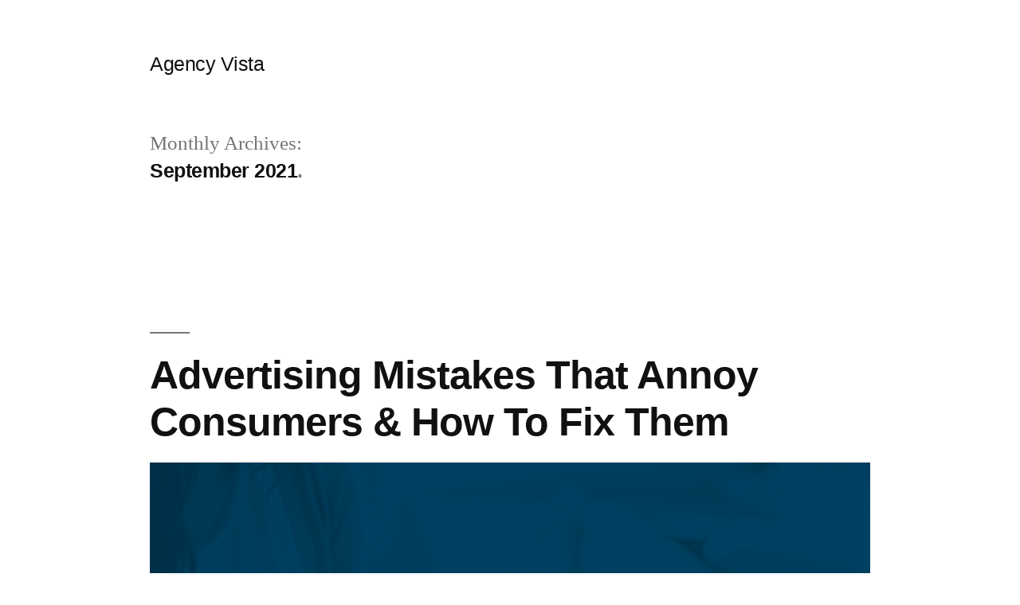

--- FILE ---
content_type: text/html; charset=UTF-8
request_url: https://cms.agencyvista.com/?m=202109
body_size: 10578
content:
<!doctype html>
<html lang="en-US">
<head>
	<meta charset="UTF-8" />
	<meta name="viewport" content="width=device-width, initial-scale=1" />
	<link rel="profile" href="https://gmpg.org/xfn/11" />
	<title>September 2021 - Agency Vista</title>

<!-- This site is optimized with the Yoast SEO plugin v12.1 - https://yoast.com/wordpress/plugins/seo/ -->
<meta name="robots" content="noindex,follow"/>
<meta property="og:locale" content="en_US" />
<meta property="og:type" content="object" />
<meta property="og:title" content="September 2021 - Agency Vista" />
<meta property="og:url" content="https://cms.agencyvista.com/?m=202512" />
<meta property="og:site_name" content="Agency Vista" />
<meta name="twitter:card" content="summary_large_image" />
<meta name="twitter:title" content="September 2021 - Agency Vista" />
<script type='application/ld+json' class='yoast-schema-graph yoast-schema-graph--main'>{"@context":"https://schema.org","@graph":[{"@type":"WebSite","@id":"https://cms.agencyvista.com/#website","url":"https://cms.agencyvista.com/","name":"Agency Vista","potentialAction":{"@type":"SearchAction","target":"https://cms.agencyvista.com/?s={search_term_string}","query-input":"required name=search_term_string"}},{"@type":"CollectionPage","@id":"https://cms.agencyvista.com/?m=202512#webpage","url":"https://cms.agencyvista.com/?m=202512","inLanguage":"en-US","name":"September 2021 - Agency Vista","isPartOf":{"@id":"https://cms.agencyvista.com/#website"}}]}</script>
<!-- / Yoast SEO plugin. -->

<link rel='dns-prefetch' href='//s.w.org' />
<link rel="alternate" type="application/rss+xml" title="Agency Vista &raquo; Feed" href="https://cms.agencyvista.com/?feed=rss2" />
<link rel="alternate" type="application/rss+xml" title="Agency Vista &raquo; Comments Feed" href="https://cms.agencyvista.com/?feed=comments-rss2" />
		<script type="text/javascript">
			window._wpemojiSettings = {"baseUrl":"https:\/\/s.w.org\/images\/core\/emoji\/12.0.0-1\/72x72\/","ext":".png","svgUrl":"https:\/\/s.w.org\/images\/core\/emoji\/12.0.0-1\/svg\/","svgExt":".svg","source":{"concatemoji":"https:\/\/cms.agencyvista.com\/wp-includes\/js\/wp-emoji-release.min.js?ver=5.2.3"}};
			!function(a,b,c){function d(a,b){var c=String.fromCharCode;l.clearRect(0,0,k.width,k.height),l.fillText(c.apply(this,a),0,0);var d=k.toDataURL();l.clearRect(0,0,k.width,k.height),l.fillText(c.apply(this,b),0,0);var e=k.toDataURL();return d===e}function e(a){var b;if(!l||!l.fillText)return!1;switch(l.textBaseline="top",l.font="600 32px Arial",a){case"flag":return!(b=d([55356,56826,55356,56819],[55356,56826,8203,55356,56819]))&&(b=d([55356,57332,56128,56423,56128,56418,56128,56421,56128,56430,56128,56423,56128,56447],[55356,57332,8203,56128,56423,8203,56128,56418,8203,56128,56421,8203,56128,56430,8203,56128,56423,8203,56128,56447]),!b);case"emoji":return b=d([55357,56424,55356,57342,8205,55358,56605,8205,55357,56424,55356,57340],[55357,56424,55356,57342,8203,55358,56605,8203,55357,56424,55356,57340]),!b}return!1}function f(a){var c=b.createElement("script");c.src=a,c.defer=c.type="text/javascript",b.getElementsByTagName("head")[0].appendChild(c)}var g,h,i,j,k=b.createElement("canvas"),l=k.getContext&&k.getContext("2d");for(j=Array("flag","emoji"),c.supports={everything:!0,everythingExceptFlag:!0},i=0;i<j.length;i++)c.supports[j[i]]=e(j[i]),c.supports.everything=c.supports.everything&&c.supports[j[i]],"flag"!==j[i]&&(c.supports.everythingExceptFlag=c.supports.everythingExceptFlag&&c.supports[j[i]]);c.supports.everythingExceptFlag=c.supports.everythingExceptFlag&&!c.supports.flag,c.DOMReady=!1,c.readyCallback=function(){c.DOMReady=!0},c.supports.everything||(h=function(){c.readyCallback()},b.addEventListener?(b.addEventListener("DOMContentLoaded",h,!1),a.addEventListener("load",h,!1)):(a.attachEvent("onload",h),b.attachEvent("onreadystatechange",function(){"complete"===b.readyState&&c.readyCallback()})),g=c.source||{},g.concatemoji?f(g.concatemoji):g.wpemoji&&g.twemoji&&(f(g.twemoji),f(g.wpemoji)))}(window,document,window._wpemojiSettings);
		</script>
		<style type="text/css">
img.wp-smiley,
img.emoji {
	display: inline !important;
	border: none !important;
	box-shadow: none !important;
	height: 1em !important;
	width: 1em !important;
	margin: 0 .07em !important;
	vertical-align: -0.1em !important;
	background: none !important;
	padding: 0 !important;
}
</style>
	<link rel='stylesheet' id='wp-block-library-css'  href='https://cms.agencyvista.com/wp-includes/css/dist/block-library/style.min.css?ver=5.2.3' type='text/css' media='all' />
<link rel='stylesheet' id='wp-block-library-theme-css'  href='https://cms.agencyvista.com/wp-includes/css/dist/block-library/theme.min.css?ver=5.2.3' type='text/css' media='all' />
<link rel='stylesheet' id='twentynineteen-style-css'  href='https://cms.agencyvista.com/wp-content/themes/twentynineteen/style.css?ver=1.4' type='text/css' media='all' />
<link rel='stylesheet' id='twentynineteen-print-style-css'  href='https://cms.agencyvista.com/wp-content/themes/twentynineteen/print.css?ver=1.4' type='text/css' media='print' />
<link rel='https://api.w.org/' href='https://cms.agencyvista.com/index.php?rest_route=/' />
<link rel="EditURI" type="application/rsd+xml" title="RSD" href="https://cms.agencyvista.com/xmlrpc.php?rsd" />
<link rel="wlwmanifest" type="application/wlwmanifest+xml" href="https://cms.agencyvista.com/wp-includes/wlwmanifest.xml" /> 
<meta name="generator" content="WordPress 5.2.3" />
		<style type="text/css">.recentcomments a{display:inline !important;padding:0 !important;margin:0 !important;}</style>
		</head>

<body class="archive date wp-embed-responsive hfeed image-filters-enabled">
<div id="page" class="site">
	<a class="skip-link screen-reader-text" href="#content">Skip to content</a>

		<header id="masthead" class="site-header">

			<div class="site-branding-container">
				<div class="site-branding">

								<p class="site-title"><a href="https://cms.agencyvista.com/" rel="home">Agency Vista</a></p>
			
			</div><!-- .site-branding -->
			</div><!-- .site-branding-container -->

					</header><!-- #masthead -->

	<div id="content" class="site-content">

	<section id="primary" class="content-area">
		<main id="main" class="site-main">

		
			<header class="page-header">
				<h1 class="page-title">Monthly Archives: <span class="page-description">September 2021</span></h1>			</header><!-- .page-header -->

			
<article id="post-5414" class="post-5414 post type-post status-publish format-standard has-post-thumbnail hentry category-content-marketing category-digital-marketing category-productivity category-sales entry">
	<header class="entry-header">
		<h2 class="entry-title"><a href="https://cms.agencyvista.com/?p=5414" rel="bookmark">Advertising Mistakes That Annoy Consumers &#038; How To Fix Them</a></h2>	</header><!-- .entry-header -->

	
		<figure class="post-thumbnail">
			<a class="post-thumbnail-inner" href="https://cms.agencyvista.com/?p=5414" aria-hidden="true" tabindex="-1">
				<img width="1080" height="608" src="https://cms.agencyvista.com/wp-content/uploads/2021/10/AgencyVista-advertising-mistakes-3.png" class="attachment-post-thumbnail size-post-thumbnail wp-post-image" alt="AgencyVista-advertising-mistakes (3)" sizes="(max-width: 34.9rem) calc(100vw - 2rem), (max-width: 53rem) calc(8 * (100vw / 12)), (min-width: 53rem) calc(6 * (100vw / 12)), 100vw" />			</a>
		</figure>

			
	<div class="entry-content">
		<p>Advertising mistakes are bound to happen. But, is it entirely the advertiser or marketers fault?&nbsp;A large-scale study of ads on eBay&nbsp;found that brand search ad effectiveness was overestimated by up to 4,100%. A similar analysis of&nbsp;Facebook ads&nbsp;threw up a number of 4,000%. Platform measurement errors dramatically affect the decisions marketers make on their campaign management.&nbsp; [&hellip;]</p>
	</div><!-- .entry-content -->

	<footer class="entry-footer">
		<span class="byline"><svg class="svg-icon" width="16" height="16" aria-hidden="true" role="img" focusable="false" viewBox="0 0 24 24" version="1.1" xmlns="http://www.w3.org/2000/svg" xmlns:xlink="http://www.w3.org/1999/xlink"><path d="M12 12c2.21 0 4-1.79 4-4s-1.79-4-4-4-4 1.79-4 4 1.79 4 4 4zm0 2c-2.67 0-8 1.34-8 4v2h16v-2c0-2.66-5.33-4-8-4z"></path><path d="M0 0h24v24H0z" fill="none"></path></svg><span class="screen-reader-text">Posted by</span><span class="author vcard"><a class="url fn n" href="https://cms.agencyvista.com/?author=8">Natalya</a></span></span><span class="posted-on"><svg class="svg-icon" width="16" height="16" aria-hidden="true" role="img" focusable="false" xmlns="http://www.w3.org/2000/svg" viewBox="0 0 24 24"><defs><path id="a" d="M0 0h24v24H0V0z"></path></defs><clipPath id="b"><use xlink:href="#a" overflow="visible"></use></clipPath><path clip-path="url(#b)" d="M12 2C6.5 2 2 6.5 2 12s4.5 10 10 10 10-4.5 10-10S17.5 2 12 2zm4.2 14.2L11 13V7h1.5v5.2l4.5 2.7-.8 1.3z"></path></svg><a href="https://cms.agencyvista.com/?p=5414" rel="bookmark"><time class="entry-date published" datetime="2021-09-30T00:50:13+00:00">September 30, 2021</time><time class="updated" datetime="2021-10-08T00:57:27+00:00">October 8, 2021</time></a></span><span class="cat-links"><svg class="svg-icon" width="16" height="16" aria-hidden="true" role="img" focusable="false" xmlns="http://www.w3.org/2000/svg" viewBox="0 0 24 24"><path d="M10 4H4c-1.1 0-1.99.9-1.99 2L2 18c0 1.1.9 2 2 2h16c1.1 0 2-.9 2-2V8c0-1.1-.9-2-2-2h-8l-2-2z"></path><path d="M0 0h24v24H0z" fill="none"></path></svg><span class="screen-reader-text">Posted in</span><a href="https://cms.agencyvista.com/?cat=708" rel="category">Content Marketing</a>, <a href="https://cms.agencyvista.com/?cat=707" rel="category">Digital Marketing</a>, <a href="https://cms.agencyvista.com/?cat=709" rel="category">Productivity</a>, <a href="https://cms.agencyvista.com/?cat=706" rel="category">Sales</a></span>	</footer><!-- .entry-footer -->
</article><!-- #post-5414 -->

<article id="post-5261" class="post-5261 post type-post status-publish format-standard has-post-thumbnail hentry category-content-marketing category-customer-retention category-digital-marketing entry">
	<header class="entry-header">
		<h2 class="entry-title"><a href="https://cms.agencyvista.com/?p=5261" rel="bookmark">Power of UGC: Authenticity, Personalization, and Shoppers&#8217; Trust</a></h2>	</header><!-- .entry-header -->

	
		<figure class="post-thumbnail">
			<a class="post-thumbnail-inner" href="https://cms.agencyvista.com/?p=5261" aria-hidden="true" tabindex="-1">
				<img width="1080" height="608" src="https://cms.agencyvista.com/wp-content/uploads/2021/09/AgencyVista-power-of-ugc-authenticity-personalization-and-shoppers-trust-4.png" class="attachment-post-thumbnail size-post-thumbnail wp-post-image" alt="AgencyVista-power-of-ugc-authenticity-personalization-and-shoppers-trust (4)" sizes="(max-width: 34.9rem) calc(100vw - 2rem), (max-width: 53rem) calc(8 * (100vw / 12)), (min-width: 53rem) calc(6 * (100vw / 12)), 100vw" />			</a>
		</figure>

			
	<div class="entry-content">
		<p>93% of marketers agree that&nbsp;consumers trust UGC&nbsp;(user-generated content) more than content created by brands. People trust people. User-generated content is more important than ever as a turbulent global landscape leads consumers to expect brands to show a real, more authentic face. With screentime at an all-time high, people are constantly creating and engaging with content.&nbsp; [&hellip;]</p>
	</div><!-- .entry-content -->

	<footer class="entry-footer">
		<span class="byline"><svg class="svg-icon" width="16" height="16" aria-hidden="true" role="img" focusable="false" viewBox="0 0 24 24" version="1.1" xmlns="http://www.w3.org/2000/svg" xmlns:xlink="http://www.w3.org/1999/xlink"><path d="M12 12c2.21 0 4-1.79 4-4s-1.79-4-4-4-4 1.79-4 4 1.79 4 4 4zm0 2c-2.67 0-8 1.34-8 4v2h16v-2c0-2.66-5.33-4-8-4z"></path><path d="M0 0h24v24H0z" fill="none"></path></svg><span class="screen-reader-text">Posted by</span><span class="author vcard"><a class="url fn n" href="https://cms.agencyvista.com/?author=8">Natalya</a></span></span><span class="posted-on"><svg class="svg-icon" width="16" height="16" aria-hidden="true" role="img" focusable="false" xmlns="http://www.w3.org/2000/svg" viewBox="0 0 24 24"><defs><path id="a" d="M0 0h24v24H0V0z"></path></defs><clipPath id="b"><use xlink:href="#a" overflow="visible"></use></clipPath><path clip-path="url(#b)" d="M12 2C6.5 2 2 6.5 2 12s4.5 10 10 10 10-4.5 10-10S17.5 2 12 2zm4.2 14.2L11 13V7h1.5v5.2l4.5 2.7-.8 1.3z"></path></svg><a href="https://cms.agencyvista.com/?p=5261" rel="bookmark"><time class="entry-date published updated" datetime="2021-09-27T19:26:25+00:00">September 27, 2021</time></a></span><span class="cat-links"><svg class="svg-icon" width="16" height="16" aria-hidden="true" role="img" focusable="false" xmlns="http://www.w3.org/2000/svg" viewBox="0 0 24 24"><path d="M10 4H4c-1.1 0-1.99.9-1.99 2L2 18c0 1.1.9 2 2 2h16c1.1 0 2-.9 2-2V8c0-1.1-.9-2-2-2h-8l-2-2z"></path><path d="M0 0h24v24H0z" fill="none"></path></svg><span class="screen-reader-text">Posted in</span><a href="https://cms.agencyvista.com/?cat=708" rel="category">Content Marketing</a>, <a href="https://cms.agencyvista.com/?cat=704" rel="category">Customer Retention</a>, <a href="https://cms.agencyvista.com/?cat=707" rel="category">Digital Marketing</a></span>	</footer><!-- .entry-footer -->
</article><!-- #post-5261 -->

<article id="post-5219" class="post-5219 post type-post status-publish format-standard has-post-thumbnail hentry category-customer-retention category-digital-marketing category-sales entry">
	<header class="entry-header">
		<h2 class="entry-title"><a href="https://cms.agencyvista.com/?p=5219" rel="bookmark">Top Lead Generation Software for Marketing Agencies</a></h2>	</header><!-- .entry-header -->

	
		<figure class="post-thumbnail">
			<a class="post-thumbnail-inner" href="https://cms.agencyvista.com/?p=5219" aria-hidden="true" tabindex="-1">
				<img width="1080" height="608" src="https://cms.agencyvista.com/wp-content/uploads/2021/09/AgencyVista-top-19-best-lead-generation-software-for-marketing-agencies.png" class="attachment-post-thumbnail size-post-thumbnail wp-post-image" alt="AgencyVista-top-19-best-lead-generation-software-for-marketing-agencies" sizes="(max-width: 34.9rem) calc(100vw - 2rem), (max-width: 53rem) calc(8 * (100vw / 12)), (min-width: 53rem) calc(6 * (100vw / 12)), 100vw" />			</a>
		</figure>

			
	<div class="entry-content">
		<p>One of the biggest trends in marketing is the increased use of lead generation software. According to recent reports,&nbsp;80% of marketers&nbsp;that use automation software drive increased leads (as much as 451% more), and that 77% of them convert more leads than those that don&#8217;t use automation. Therefore, marketers are looking for new lead generation software [&hellip;]</p>
	</div><!-- .entry-content -->

	<footer class="entry-footer">
		<span class="byline"><svg class="svg-icon" width="16" height="16" aria-hidden="true" role="img" focusable="false" viewBox="0 0 24 24" version="1.1" xmlns="http://www.w3.org/2000/svg" xmlns:xlink="http://www.w3.org/1999/xlink"><path d="M12 12c2.21 0 4-1.79 4-4s-1.79-4-4-4-4 1.79-4 4 1.79 4 4 4zm0 2c-2.67 0-8 1.34-8 4v2h16v-2c0-2.66-5.33-4-8-4z"></path><path d="M0 0h24v24H0z" fill="none"></path></svg><span class="screen-reader-text">Posted by</span><span class="author vcard"><a class="url fn n" href="https://cms.agencyvista.com/?author=8">Natalya</a></span></span><span class="posted-on"><svg class="svg-icon" width="16" height="16" aria-hidden="true" role="img" focusable="false" xmlns="http://www.w3.org/2000/svg" viewBox="0 0 24 24"><defs><path id="a" d="M0 0h24v24H0V0z"></path></defs><clipPath id="b"><use xlink:href="#a" overflow="visible"></use></clipPath><path clip-path="url(#b)" d="M12 2C6.5 2 2 6.5 2 12s4.5 10 10 10 10-4.5 10-10S17.5 2 12 2zm4.2 14.2L11 13V7h1.5v5.2l4.5 2.7-.8 1.3z"></path></svg><a href="https://cms.agencyvista.com/?p=5219" rel="bookmark"><time class="entry-date published" datetime="2021-09-23T16:07:44+00:00">September 23, 2021</time><time class="updated" datetime="2022-07-25T18:46:49+00:00">July 25, 2022</time></a></span><span class="cat-links"><svg class="svg-icon" width="16" height="16" aria-hidden="true" role="img" focusable="false" xmlns="http://www.w3.org/2000/svg" viewBox="0 0 24 24"><path d="M10 4H4c-1.1 0-1.99.9-1.99 2L2 18c0 1.1.9 2 2 2h16c1.1 0 2-.9 2-2V8c0-1.1-.9-2-2-2h-8l-2-2z"></path><path d="M0 0h24v24H0z" fill="none"></path></svg><span class="screen-reader-text">Posted in</span><a href="https://cms.agencyvista.com/?cat=704" rel="category">Customer Retention</a>, <a href="https://cms.agencyvista.com/?cat=707" rel="category">Digital Marketing</a>, <a href="https://cms.agencyvista.com/?cat=706" rel="category">Sales</a></span>	</footer><!-- .entry-footer -->
</article><!-- #post-5219 -->

<article id="post-5159" class="post-5159 post type-post status-publish format-standard has-post-thumbnail hentry category-customer-retention category-digital-marketing category-seo entry">
	<header class="entry-header">
		<h2 class="entry-title"><a href="https://cms.agencyvista.com/?p=5159" rel="bookmark">Local SEO: How to Optimize Your Client&#8217;s Site for Local Search</a></h2>	</header><!-- .entry-header -->

	
		<figure class="post-thumbnail">
			<a class="post-thumbnail-inner" href="https://cms.agencyvista.com/?p=5159" aria-hidden="true" tabindex="-1">
				<img width="1080" height="608" src="https://cms.agencyvista.com/wp-content/uploads/2021/09/AgencyVista-local-seo-how-to-optimize-your-clients-site-for-local-search-2.png" class="attachment-post-thumbnail size-post-thumbnail wp-post-image" alt="AgencyVista-local-seo-how-to-optimize-your-clients-site-for-local-search-2" sizes="(max-width: 34.9rem) calc(100vw - 2rem), (max-width: 53rem) calc(8 * (100vw / 12)), (min-width: 53rem) calc(6 * (100vw / 12)), 100vw" />			</a>
		</figure>

			
	<div class="entry-content">
		<p>If your client serves their customers locally, you should optimize their site for local SEO so that more people can find them. If you&#8217;ve heard the term &#8216;SEO,&#8217; then you most likely are thinking of a very specific kind of optimization: the kind that involves putting keywords on pages. And while that is an important [&hellip;]</p>
	</div><!-- .entry-content -->

	<footer class="entry-footer">
		<span class="byline"><svg class="svg-icon" width="16" height="16" aria-hidden="true" role="img" focusable="false" viewBox="0 0 24 24" version="1.1" xmlns="http://www.w3.org/2000/svg" xmlns:xlink="http://www.w3.org/1999/xlink"><path d="M12 12c2.21 0 4-1.79 4-4s-1.79-4-4-4-4 1.79-4 4 1.79 4 4 4zm0 2c-2.67 0-8 1.34-8 4v2h16v-2c0-2.66-5.33-4-8-4z"></path><path d="M0 0h24v24H0z" fill="none"></path></svg><span class="screen-reader-text">Posted by</span><span class="author vcard"><a class="url fn n" href="https://cms.agencyvista.com/?author=8">Natalya</a></span></span><span class="posted-on"><svg class="svg-icon" width="16" height="16" aria-hidden="true" role="img" focusable="false" xmlns="http://www.w3.org/2000/svg" viewBox="0 0 24 24"><defs><path id="a" d="M0 0h24v24H0V0z"></path></defs><clipPath id="b"><use xlink:href="#a" overflow="visible"></use></clipPath><path clip-path="url(#b)" d="M12 2C6.5 2 2 6.5 2 12s4.5 10 10 10 10-4.5 10-10S17.5 2 12 2zm4.2 14.2L11 13V7h1.5v5.2l4.5 2.7-.8 1.3z"></path></svg><a href="https://cms.agencyvista.com/?p=5159" rel="bookmark"><time class="entry-date published" datetime="2021-09-20T22:52:10+00:00">September 20, 2021</time><time class="updated" datetime="2021-09-20T22:52:11+00:00">September 20, 2021</time></a></span><span class="cat-links"><svg class="svg-icon" width="16" height="16" aria-hidden="true" role="img" focusable="false" xmlns="http://www.w3.org/2000/svg" viewBox="0 0 24 24"><path d="M10 4H4c-1.1 0-1.99.9-1.99 2L2 18c0 1.1.9 2 2 2h16c1.1 0 2-.9 2-2V8c0-1.1-.9-2-2-2h-8l-2-2z"></path><path d="M0 0h24v24H0z" fill="none"></path></svg><span class="screen-reader-text">Posted in</span><a href="https://cms.agencyvista.com/?cat=704" rel="category">Customer Retention</a>, <a href="https://cms.agencyvista.com/?cat=707" rel="category">Digital Marketing</a>, <a href="https://cms.agencyvista.com/?cat=705" rel="category">SEO</a></span>	</footer><!-- .entry-footer -->
</article><!-- #post-5159 -->

<article id="post-5147" class="post-5147 post type-post status-publish format-standard has-post-thumbnail hentry category-content-marketing category-customer-retention category-digital-marketing category-productivity category-recommendations category-sales entry">
	<header class="entry-header">
		<h2 class="entry-title"><a href="https://cms.agencyvista.com/?p=5147" rel="bookmark">8 Tactics for Delivering Omnichannel Customer Support</a></h2>	</header><!-- .entry-header -->

	
		<figure class="post-thumbnail">
			<a class="post-thumbnail-inner" href="https://cms.agencyvista.com/?p=5147" aria-hidden="true" tabindex="-1">
				<img width="1080" height="608" src="https://cms.agencyvista.com/wp-content/uploads/2021/09/AgencyVista-8-tactics-for-delivering-omnichannel-customer-support.png" class="attachment-post-thumbnail size-post-thumbnail wp-post-image" alt="AgencyVista-8-tactics-for-delivering-omnichannel-customer-support" sizes="(max-width: 34.9rem) calc(100vw - 2rem), (max-width: 53rem) calc(8 * (100vw / 12)), (min-width: 53rem) calc(6 * (100vw / 12)), 100vw" />			</a>
		</figure>

			
	<div class="entry-content">
		<p>Did you know that companies with omnichannel customer engagement strategies retain on average 89% of their customers?&nbsp; This is compared to a 33% customer retention rates for companies with weak omnichannel strategies. As industry professionals, we&#8217;ve all gained plenty of insight from our years in marketing. This article includes information that is relevant to you [&hellip;]</p>
	</div><!-- .entry-content -->

	<footer class="entry-footer">
		<span class="byline"><svg class="svg-icon" width="16" height="16" aria-hidden="true" role="img" focusable="false" viewBox="0 0 24 24" version="1.1" xmlns="http://www.w3.org/2000/svg" xmlns:xlink="http://www.w3.org/1999/xlink"><path d="M12 12c2.21 0 4-1.79 4-4s-1.79-4-4-4-4 1.79-4 4 1.79 4 4 4zm0 2c-2.67 0-8 1.34-8 4v2h16v-2c0-2.66-5.33-4-8-4z"></path><path d="M0 0h24v24H0z" fill="none"></path></svg><span class="screen-reader-text">Posted by</span><span class="author vcard"><a class="url fn n" href="https://cms.agencyvista.com/?author=17">Jessica Day</a></span></span><span class="posted-on"><svg class="svg-icon" width="16" height="16" aria-hidden="true" role="img" focusable="false" xmlns="http://www.w3.org/2000/svg" viewBox="0 0 24 24"><defs><path id="a" d="M0 0h24v24H0V0z"></path></defs><clipPath id="b"><use xlink:href="#a" overflow="visible"></use></clipPath><path clip-path="url(#b)" d="M12 2C6.5 2 2 6.5 2 12s4.5 10 10 10 10-4.5 10-10S17.5 2 12 2zm4.2 14.2L11 13V7h1.5v5.2l4.5 2.7-.8 1.3z"></path></svg><a href="https://cms.agencyvista.com/?p=5147" rel="bookmark"><time class="entry-date published updated" datetime="2021-09-17T17:48:01+00:00">September 17, 2021</time></a></span><span class="cat-links"><svg class="svg-icon" width="16" height="16" aria-hidden="true" role="img" focusable="false" xmlns="http://www.w3.org/2000/svg" viewBox="0 0 24 24"><path d="M10 4H4c-1.1 0-1.99.9-1.99 2L2 18c0 1.1.9 2 2 2h16c1.1 0 2-.9 2-2V8c0-1.1-.9-2-2-2h-8l-2-2z"></path><path d="M0 0h24v24H0z" fill="none"></path></svg><span class="screen-reader-text">Posted in</span><a href="https://cms.agencyvista.com/?cat=708" rel="category">Content Marketing</a>, <a href="https://cms.agencyvista.com/?cat=704" rel="category">Customer Retention</a>, <a href="https://cms.agencyvista.com/?cat=707" rel="category">Digital Marketing</a>, <a href="https://cms.agencyvista.com/?cat=709" rel="category">Productivity</a>, <a href="https://cms.agencyvista.com/?cat=4" rel="category">Recommendations</a>, <a href="https://cms.agencyvista.com/?cat=706" rel="category">Sales</a></span>	</footer><!-- .entry-footer -->
</article><!-- #post-5147 -->

<article id="post-5118" class="post-5118 post type-post status-publish format-standard has-post-thumbnail hentry category-content-marketing category-digital-marketing category-seo entry">
	<header class="entry-header">
		<h2 class="entry-title"><a href="https://cms.agencyvista.com/?p=5118" rel="bookmark">Everything Marketers Should Know About Content Syndication</a></h2>	</header><!-- .entry-header -->

	
		<figure class="post-thumbnail">
			<a class="post-thumbnail-inner" href="https://cms.agencyvista.com/?p=5118" aria-hidden="true" tabindex="-1">
				<img width="1080" height="608" src="https://cms.agencyvista.com/wp-content/uploads/2021/09/Agency-Vista_everything-marketers-should-know-about-content-syndication-2.png" class="attachment-post-thumbnail size-post-thumbnail wp-post-image" alt="Agency-Vista_everything-marketers-should-know-about-content-syndication-2" sizes="(max-width: 34.9rem) calc(100vw - 2rem), (max-width: 53rem) calc(8 * (100vw / 12)), (min-width: 53rem) calc(6 * (100vw / 12)), 100vw" />			</a>
		</figure>

			
	<div class="entry-content">
		<p>Content syndication has existed for many years and performed very much the same role as it does today. However, over the years, its nature had to undergo specific changes to remain relevant. As the elements defining great content changed, content syndication also had to evolve.  The task of a content marketer is to fill a [&hellip;]</p>
	</div><!-- .entry-content -->

	<footer class="entry-footer">
		<span class="byline"><svg class="svg-icon" width="16" height="16" aria-hidden="true" role="img" focusable="false" viewBox="0 0 24 24" version="1.1" xmlns="http://www.w3.org/2000/svg" xmlns:xlink="http://www.w3.org/1999/xlink"><path d="M12 12c2.21 0 4-1.79 4-4s-1.79-4-4-4-4 1.79-4 4 1.79 4 4 4zm0 2c-2.67 0-8 1.34-8 4v2h16v-2c0-2.66-5.33-4-8-4z"></path><path d="M0 0h24v24H0z" fill="none"></path></svg><span class="screen-reader-text">Posted by</span><span class="author vcard"><a class="url fn n" href="https://cms.agencyvista.com/?author=8">Natalya</a></span></span><span class="posted-on"><svg class="svg-icon" width="16" height="16" aria-hidden="true" role="img" focusable="false" xmlns="http://www.w3.org/2000/svg" viewBox="0 0 24 24"><defs><path id="a" d="M0 0h24v24H0V0z"></path></defs><clipPath id="b"><use xlink:href="#a" overflow="visible"></use></clipPath><path clip-path="url(#b)" d="M12 2C6.5 2 2 6.5 2 12s4.5 10 10 10 10-4.5 10-10S17.5 2 12 2zm4.2 14.2L11 13V7h1.5v5.2l4.5 2.7-.8 1.3z"></path></svg><a href="https://cms.agencyvista.com/?p=5118" rel="bookmark"><time class="entry-date published" datetime="2021-09-14T15:33:19+00:00">September 14, 2021</time><time class="updated" datetime="2021-09-16T18:33:39+00:00">September 16, 2021</time></a></span><span class="cat-links"><svg class="svg-icon" width="16" height="16" aria-hidden="true" role="img" focusable="false" xmlns="http://www.w3.org/2000/svg" viewBox="0 0 24 24"><path d="M10 4H4c-1.1 0-1.99.9-1.99 2L2 18c0 1.1.9 2 2 2h16c1.1 0 2-.9 2-2V8c0-1.1-.9-2-2-2h-8l-2-2z"></path><path d="M0 0h24v24H0z" fill="none"></path></svg><span class="screen-reader-text">Posted in</span><a href="https://cms.agencyvista.com/?cat=708" rel="category">Content Marketing</a>, <a href="https://cms.agencyvista.com/?cat=707" rel="category">Digital Marketing</a>, <a href="https://cms.agencyvista.com/?cat=705" rel="category">SEO</a></span>	</footer><!-- .entry-footer -->
</article><!-- #post-5118 -->

<article id="post-5062" class="post-5062 post type-post status-publish format-standard has-post-thumbnail hentry category-customer-retention category-productivity category-recommendations entry">
	<header class="entry-header">
		<h2 class="entry-title"><a href="https://cms.agencyvista.com/?p=5062" rel="bookmark">Customer Retention Softwares to Boost Your Revenue</a></h2>	</header><!-- .entry-header -->

	
		<figure class="post-thumbnail">
			<a class="post-thumbnail-inner" href="https://cms.agencyvista.com/?p=5062" aria-hidden="true" tabindex="-1">
				<img width="1080" height="608" src="https://cms.agencyvista.com/wp-content/uploads/2021/09/Agency-Vista_customer-retention-softwares-to-boost-your-revenue-2.png" class="attachment-post-thumbnail size-post-thumbnail wp-post-image" alt="Agency-Vista_customer-retention-softwares-to-boost-your-revenue-2" sizes="(max-width: 34.9rem) calc(100vw - 2rem), (max-width: 53rem) calc(8 * (100vw / 12)), (min-width: 53rem) calc(6 * (100vw / 12)), 100vw" />			</a>
		</figure>

			
	<div class="entry-content">
		<p>82% of organizations&nbsp;agree that customer retention costs less than customer acquisition. Most businesses&#8217; bottom line is to increase sales and boost profits in the most cost-effective solutions. There are two ways to achieve this: by attracting new consumers or by retaining old ones. Often, newbie entrepreneurs rely on the first option, but this approach has [&hellip;]</p>
	</div><!-- .entry-content -->

	<footer class="entry-footer">
		<span class="byline"><svg class="svg-icon" width="16" height="16" aria-hidden="true" role="img" focusable="false" viewBox="0 0 24 24" version="1.1" xmlns="http://www.w3.org/2000/svg" xmlns:xlink="http://www.w3.org/1999/xlink"><path d="M12 12c2.21 0 4-1.79 4-4s-1.79-4-4-4-4 1.79-4 4 1.79 4 4 4zm0 2c-2.67 0-8 1.34-8 4v2h16v-2c0-2.66-5.33-4-8-4z"></path><path d="M0 0h24v24H0z" fill="none"></path></svg><span class="screen-reader-text">Posted by</span><span class="author vcard"><a class="url fn n" href="https://cms.agencyvista.com/?author=8">Natalya</a></span></span><span class="posted-on"><svg class="svg-icon" width="16" height="16" aria-hidden="true" role="img" focusable="false" xmlns="http://www.w3.org/2000/svg" viewBox="0 0 24 24"><defs><path id="a" d="M0 0h24v24H0V0z"></path></defs><clipPath id="b"><use xlink:href="#a" overflow="visible"></use></clipPath><path clip-path="url(#b)" d="M12 2C6.5 2 2 6.5 2 12s4.5 10 10 10 10-4.5 10-10S17.5 2 12 2zm4.2 14.2L11 13V7h1.5v5.2l4.5 2.7-.8 1.3z"></path></svg><a href="https://cms.agencyvista.com/?p=5062" rel="bookmark"><time class="entry-date published updated" datetime="2021-09-08T21:06:41+00:00">September 8, 2021</time></a></span><span class="cat-links"><svg class="svg-icon" width="16" height="16" aria-hidden="true" role="img" focusable="false" xmlns="http://www.w3.org/2000/svg" viewBox="0 0 24 24"><path d="M10 4H4c-1.1 0-1.99.9-1.99 2L2 18c0 1.1.9 2 2 2h16c1.1 0 2-.9 2-2V8c0-1.1-.9-2-2-2h-8l-2-2z"></path><path d="M0 0h24v24H0z" fill="none"></path></svg><span class="screen-reader-text">Posted in</span><a href="https://cms.agencyvista.com/?cat=704" rel="category">Customer Retention</a>, <a href="https://cms.agencyvista.com/?cat=709" rel="category">Productivity</a>, <a href="https://cms.agencyvista.com/?cat=4" rel="category">Recommendations</a></span>	</footer><!-- .entry-footer -->
</article><!-- #post-5062 -->

<article id="post-4976" class="post-4976 post type-post status-publish format-standard has-post-thumbnail hentry category-digital-marketing category-sales entry">
	<header class="entry-header">
		<h2 class="entry-title"><a href="https://cms.agencyvista.com/?p=4976" rel="bookmark">Make Money on Social Media in 2021: 8 Easy Ideas</a></h2>	</header><!-- .entry-header -->

	
		<figure class="post-thumbnail">
			<a class="post-thumbnail-inner" href="https://cms.agencyvista.com/?p=4976" aria-hidden="true" tabindex="-1">
				<img width="1080" height="608" src="https://cms.agencyvista.com/wp-content/uploads/2021/09/Agency-Vista_make-money-on-social-media-in-2021-8-easy-ideas.png" class="attachment-post-thumbnail size-post-thumbnail wp-post-image" alt="Agency-Vista_make-money-on-social-media-in-2021-8-easy-ideas" sizes="(max-width: 34.9rem) calc(100vw - 2rem), (max-width: 53rem) calc(8 * (100vw / 12)), (min-width: 53rem) calc(6 * (100vw / 12)), 100vw" />			</a>
		</figure>

			
	<div class="entry-content">
		<p>You don&#8217;t need to be a genius or a celebrity to make money on social media. In fact, more and more regular people are jumping on this medium to make a living. Especially in this COVID-era wherein everyone is advised to stay indoors, all you need to have is a computer and an Internet connection, [&hellip;]</p>
	</div><!-- .entry-content -->

	<footer class="entry-footer">
		<span class="byline"><svg class="svg-icon" width="16" height="16" aria-hidden="true" role="img" focusable="false" viewBox="0 0 24 24" version="1.1" xmlns="http://www.w3.org/2000/svg" xmlns:xlink="http://www.w3.org/1999/xlink"><path d="M12 12c2.21 0 4-1.79 4-4s-1.79-4-4-4-4 1.79-4 4 1.79 4 4 4zm0 2c-2.67 0-8 1.34-8 4v2h16v-2c0-2.66-5.33-4-8-4z"></path><path d="M0 0h24v24H0z" fill="none"></path></svg><span class="screen-reader-text">Posted by</span><span class="author vcard"><a class="url fn n" href="https://cms.agencyvista.com/?author=10">Anna Hughes</a></span></span><span class="posted-on"><svg class="svg-icon" width="16" height="16" aria-hidden="true" role="img" focusable="false" xmlns="http://www.w3.org/2000/svg" viewBox="0 0 24 24"><defs><path id="a" d="M0 0h24v24H0V0z"></path></defs><clipPath id="b"><use xlink:href="#a" overflow="visible"></use></clipPath><path clip-path="url(#b)" d="M12 2C6.5 2 2 6.5 2 12s4.5 10 10 10 10-4.5 10-10S17.5 2 12 2zm4.2 14.2L11 13V7h1.5v5.2l4.5 2.7-.8 1.3z"></path></svg><a href="https://cms.agencyvista.com/?p=4976" rel="bookmark"><time class="entry-date published updated" datetime="2021-09-02T16:07:09+00:00">September 2, 2021</time></a></span><span class="cat-links"><svg class="svg-icon" width="16" height="16" aria-hidden="true" role="img" focusable="false" xmlns="http://www.w3.org/2000/svg" viewBox="0 0 24 24"><path d="M10 4H4c-1.1 0-1.99.9-1.99 2L2 18c0 1.1.9 2 2 2h16c1.1 0 2-.9 2-2V8c0-1.1-.9-2-2-2h-8l-2-2z"></path><path d="M0 0h24v24H0z" fill="none"></path></svg><span class="screen-reader-text">Posted in</span><a href="https://cms.agencyvista.com/?cat=707" rel="category">Digital Marketing</a>, <a href="https://cms.agencyvista.com/?cat=706" rel="category">Sales</a></span>	</footer><!-- .entry-footer -->
</article><!-- #post-4976 -->
		</main><!-- #main -->
	</section><!-- #primary -->


	</div><!-- #content -->

	<footer id="colophon" class="site-footer">
		
	<aside class="widget-area" role="complementary" aria-label="Footer">
							<div class="widget-column footer-widget-1">
					<section id="search-2" class="widget widget_search"><form role="search" method="get" class="search-form" action="https://cms.agencyvista.com/">
				<label>
					<span class="screen-reader-text">Search for:</span>
					<input type="search" class="search-field" placeholder="Search &hellip;" value="" name="s" />
				</label>
				<input type="submit" class="search-submit" value="Search" />
			</form></section>		<section id="recent-posts-2" class="widget widget_recent_entries">		<h2 class="widget-title">Recent Posts</h2>		<ul>
											<li>
					<a href="https://cms.agencyvista.com/?p=9817">Thought Leaders in Digital Marketing: How to Spot the Pioneers</a>
									</li>
											<li>
					<a href="https://cms.agencyvista.com/?p=9442">7 Best Practices in Building an Omnichannel Marketing Strategy</a>
									</li>
											<li>
					<a href="https://cms.agencyvista.com/?p=8492">Content Automation for Beginners: The Complete Guide</a>
									</li>
											<li>
					<a href="https://cms.agencyvista.com/?p=7779">TikTok Hashtags That You Can Easily Copy &#038; Paste</a>
									</li>
											<li>
					<a href="https://cms.agencyvista.com/?p=9624">Which is the Best Company for Digital Marketing in 2023? Plus, Our Top 12 Picks</a>
									</li>
					</ul>
		</section><section id="recent-comments-2" class="widget widget_recent_comments"><h2 class="widget-title">Recent Comments</h2><ul id="recentcomments"><li class="recentcomments"><span class="comment-author-link">Michaelalurl</span> on <a href="https://cms.agencyvista.com/?p=52#comment-73959">The Social Selling Playbook: What Is Social Selling And How You Can Do It Right with Social Listening</a></li><li class="recentcomments"><span class="comment-author-link"><a href='https://watchag.clickn.co.kr' rel='external nofollow' class='url'>영화 다시보기 사이트</a></span> on <a href="https://cms.agencyvista.com/?p=34#comment-73958">The Top 8 Instagram Analytics Tools: The Metrics Marketers Need To Know</a></li><li class="recentcomments"><span class="comment-author-link"><a href='https://r-diploma18.ru' rel='external nofollow' class='url'>Diplomi_mxOt</a></span> on <a href="https://cms.agencyvista.com/?p=52#comment-73954">The Social Selling Playbook: What Is Social Selling And How You Can Do It Right with Social Listening</a></li><li class="recentcomments"><span class="comment-author-link">Lorenpaf</span> on <a href="https://cms.agencyvista.com/?p=52#comment-73952">The Social Selling Playbook: What Is Social Selling And How You Can Do It Right with Social Listening</a></li><li class="recentcomments"><span class="comment-author-link"><a href='https://pad.karuka.tech/s/fEin4f1RV' rel='external nofollow' class='url'>AaronPlure</a></span> on <a href="https://cms.agencyvista.com/?p=34#comment-73951">The Top 8 Instagram Analytics Tools: The Metrics Marketers Need To Know</a></li></ul></section><section id="archives-2" class="widget widget_archive"><h2 class="widget-title">Archives</h2>		<ul>
				<li><a href='https://cms.agencyvista.com/?m=202505'>May 2025</a></li>
	<li><a href='https://cms.agencyvista.com/?m=202504'>April 2025</a></li>
	<li><a href='https://cms.agencyvista.com/?m=202503'>March 2025</a></li>
	<li><a href='https://cms.agencyvista.com/?m=202502'>February 2025</a></li>
	<li><a href='https://cms.agencyvista.com/?m=202501'>January 2025</a></li>
	<li><a href='https://cms.agencyvista.com/?m=202412'>December 2024</a></li>
	<li><a href='https://cms.agencyvista.com/?m=202411'>November 2024</a></li>
	<li><a href='https://cms.agencyvista.com/?m=202304'>April 2023</a></li>
	<li><a href='https://cms.agencyvista.com/?m=202212'>December 2022</a></li>
	<li><a href='https://cms.agencyvista.com/?m=202211'>November 2022</a></li>
	<li><a href='https://cms.agencyvista.com/?m=202210'>October 2022</a></li>
	<li><a href='https://cms.agencyvista.com/?m=202209'>September 2022</a></li>
	<li><a href='https://cms.agencyvista.com/?m=202208'>August 2022</a></li>
	<li><a href='https://cms.agencyvista.com/?m=202207'>July 2022</a></li>
	<li><a href='https://cms.agencyvista.com/?m=202206'>June 2022</a></li>
	<li><a href='https://cms.agencyvista.com/?m=202205'>May 2022</a></li>
	<li><a href='https://cms.agencyvista.com/?m=202204'>April 2022</a></li>
	<li><a href='https://cms.agencyvista.com/?m=202203'>March 2022</a></li>
	<li><a href='https://cms.agencyvista.com/?m=202202'>February 2022</a></li>
	<li><a href='https://cms.agencyvista.com/?m=202201'>January 2022</a></li>
	<li><a href='https://cms.agencyvista.com/?m=202112'>December 2021</a></li>
	<li><a href='https://cms.agencyvista.com/?m=202111'>November 2021</a></li>
	<li><a href='https://cms.agencyvista.com/?m=202110'>October 2021</a></li>
	<li><a href='https://cms.agencyvista.com/?m=202109'>September 2021</a></li>
	<li><a href='https://cms.agencyvista.com/?m=202108'>August 2021</a></li>
	<li><a href='https://cms.agencyvista.com/?m=202107'>July 2021</a></li>
	<li><a href='https://cms.agencyvista.com/?m=202106'>June 2021</a></li>
	<li><a href='https://cms.agencyvista.com/?m=202105'>May 2021</a></li>
	<li><a href='https://cms.agencyvista.com/?m=202104'>April 2021</a></li>
	<li><a href='https://cms.agencyvista.com/?m=202103'>March 2021</a></li>
	<li><a href='https://cms.agencyvista.com/?m=202102'>February 2021</a></li>
	<li><a href='https://cms.agencyvista.com/?m=202101'>January 2021</a></li>
	<li><a href='https://cms.agencyvista.com/?m=202012'>December 2020</a></li>
	<li><a href='https://cms.agencyvista.com/?m=202011'>November 2020</a></li>
	<li><a href='https://cms.agencyvista.com/?m=202010'>October 2020</a></li>
	<li><a href='https://cms.agencyvista.com/?m=202009'>September 2020</a></li>
	<li><a href='https://cms.agencyvista.com/?m=202008'>August 2020</a></li>
	<li><a href='https://cms.agencyvista.com/?m=202007'>July 2020</a></li>
	<li><a href='https://cms.agencyvista.com/?m=202006'>June 2020</a></li>
	<li><a href='https://cms.agencyvista.com/?m=202005'>May 2020</a></li>
	<li><a href='https://cms.agencyvista.com/?m=202004'>April 2020</a></li>
	<li><a href='https://cms.agencyvista.com/?m=202003'>March 2020</a></li>
	<li><a href='https://cms.agencyvista.com/?m=202002'>February 2020</a></li>
	<li><a href='https://cms.agencyvista.com/?m=202001'>January 2020</a></li>
	<li><a href='https://cms.agencyvista.com/?m=201912'>December 2019</a></li>
	<li><a href='https://cms.agencyvista.com/?m=201911'>November 2019</a></li>
	<li><a href='https://cms.agencyvista.com/?m=201910'>October 2019</a></li>
	<li><a href='https://cms.agencyvista.com/?m=201909'>September 2019</a></li>
		</ul>
			</section><section id="categories-2" class="widget widget_categories"><h2 class="widget-title">Categories</h2>		<ul>
				<li class="cat-item cat-item-732"><a href="https://cms.agencyvista.com/?cat=732" title="Learn how our customers are increasing their credibility and conversions through Agency Vista&#039;s upgraded plans. View case studies from real customers and discover how they scaled their business to meet increased demand.">Case Studies</a>
</li>
	<li class="cat-item cat-item-225"><a href="https://cms.agencyvista.com/?cat=225" title="Start here to learn about company news, feature launches, and press releases. Check out the latest Agency Vista announcements. Read company news. Agency Vista in the News. Browse some of the news coverage we&#039;ve received recently.">Company News</a>
</li>
	<li class="cat-item cat-item-708"><a href="https://cms.agencyvista.com/?cat=708" title="Get how-to marketing advice for your content strategy, including brand content as well as B2C and B2B content marketing samples, case studies.">Content Marketing</a>
</li>
	<li class="cat-item cat-item-704"><a href="https://cms.agencyvista.com/?cat=704" title="Get how-to marketing advice for your customer retention strategies. These articles will walk you through customer retention fundamentals and best practices.">Customer Retention</a>
</li>
	<li class="cat-item cat-item-707"><a href="https://cms.agencyvista.com/?cat=707" title="Get how-to marketing advice for your digital marketing strategies. These articles will walk you through digital marketing fundamentals and best practices.">Digital Marketing</a>
</li>
	<li class="cat-item cat-item-170"><a href="https://cms.agencyvista.com/?cat=170" title="Our Feature Friday spotlights thought leaders to share their expertise on a topic that is digital marketing or agency related.">Feature Friday</a>
</li>
	<li class="cat-item cat-item-733"><a href="https://cms.agencyvista.com/?cat=733" title="A free resource hub – full of actionable social media advice for marketers, teams, agencies, and enterprises.">Infographic</a>
</li>
	<li class="cat-item cat-item-709"><a href="https://cms.agencyvista.com/?cat=709" title="Get how-to marketing advice for your project mangement strategies. These articles will walk you through productivity fundamentals and best practices.">Productivity</a>
</li>
	<li class="cat-item cat-item-4"><a href="https://cms.agencyvista.com/?cat=4" title="Want to learn how to grow a digital marketing agency? These articles will walk you through our expert recommendations, guides, and best practices.

&nbsp;">Recommendations</a>
</li>
	<li class="cat-item cat-item-731"><a href="https://cms.agencyvista.com/?cat=731" title="These comprehensive reports will help you uncover marketing trends and benchmarks to fuel your strategy. Agency Vista&#039;s network of vetted marketers has come together to provide more transparency in the agency landscape.">Reports</a>
</li>
	<li class="cat-item cat-item-706"><a href="https://cms.agencyvista.com/?cat=706" title="Get how-to marketing advice for your sales strategies. These articles will walk you through sales fundamentals and best practices.">Sales</a>
</li>
	<li class="cat-item cat-item-705"><a href="https://cms.agencyvista.com/?cat=705" title="Increase your site&#039;s visibility and rankings with search engine optimization, content marketing, and link building. SEO stands for Search Engine Optimization, which is the practice of increasing the quantity and quality of traffic to your website through organic search engine results. These articles will walk you through the fundamentals and best practices.

By following these articles, you should learn enough to be well on your way to an optimized site. In addition to that, you may want to consider hiring an SEO agency that can help you audit your pages. An SEO (&quot;search engine optimization&quot;) agency is trained to improve search engines&#039; visibility of your site. Lots and lots of people search for things. That traffic can be compelling for a business not only because there is significant traffic but because there is a lot of very specific, high-intent traffic. 

Here are three types of SEO that you can focus on for your business:

 	On-page SEO: This focuses on the content that&#039;s &quot;on the page&quot; and how to optimize that content to boost the website&#039;s ranking for specific keywords.
 	Off-page SEO: This focuses on the links directed to the website from elsewhere on the internet. The number of &quot;backlinks&quot; and the publishers carrying those links that link to your website help you build trust in the eyes of a search engine. This causes your website to rank higher as a result.
 	Technical SEO: This focuses on a website&#039;s architecture, examining the website&#039;s backend to see how each webpage is &quot;technically&quot; set up. Google cares as much about the website&#039;s code as it does its content, making this specialty quite crucial to a website&#039;s search engine ranking.
">SEO</a>
</li>
	<li class="cat-item cat-item-1"><a href="https://cms.agencyvista.com/?cat=1">Uncategorized</a>
</li>
		</ul>
			</section><section id="meta-2" class="widget widget_meta"><h2 class="widget-title">Meta</h2>			<ul>
						<li><a rel="nofollow" href="https://cms.agencyvista.com/wp-login.php">Log in</a></li>
			<li><a href="https://cms.agencyvista.com/?feed=rss2">Entries <abbr title="Really Simple Syndication">RSS</abbr></a></li>
			<li><a href="https://cms.agencyvista.com/?feed=comments-rss2">Comments <abbr title="Really Simple Syndication">RSS</abbr></a></li>
			<li><a href="https://wordpress.org/" title="Powered by WordPress, state-of-the-art semantic personal publishing platform.">WordPress.org</a></li>			</ul>
			</section>					</div>
					</aside><!-- .widget-area -->

		<div class="site-info">
										<a class="site-name" href="https://cms.agencyvista.com/" rel="home">Agency Vista</a>,
						<a href="https://wordpress.org/" class="imprint">
				Proudly powered by WordPress.			</a>
								</div><!-- .site-info -->
	</footer><!-- #colophon -->

</div><!-- #page -->

<script type='text/javascript' src='https://cms.agencyvista.com/wp-includes/js/wp-embed.min.js?ver=5.2.3'></script>
	<script>
	/(trident|msie)/i.test(navigator.userAgent)&&document.getElementById&&window.addEventListener&&window.addEventListener("hashchange",function(){var t,e=location.hash.substring(1);/^[A-z0-9_-]+$/.test(e)&&(t=document.getElementById(e))&&(/^(?:a|select|input|button|textarea)$/i.test(t.tagName)||(t.tabIndex=-1),t.focus())},!1);
	</script>
	
</body>
</html>
